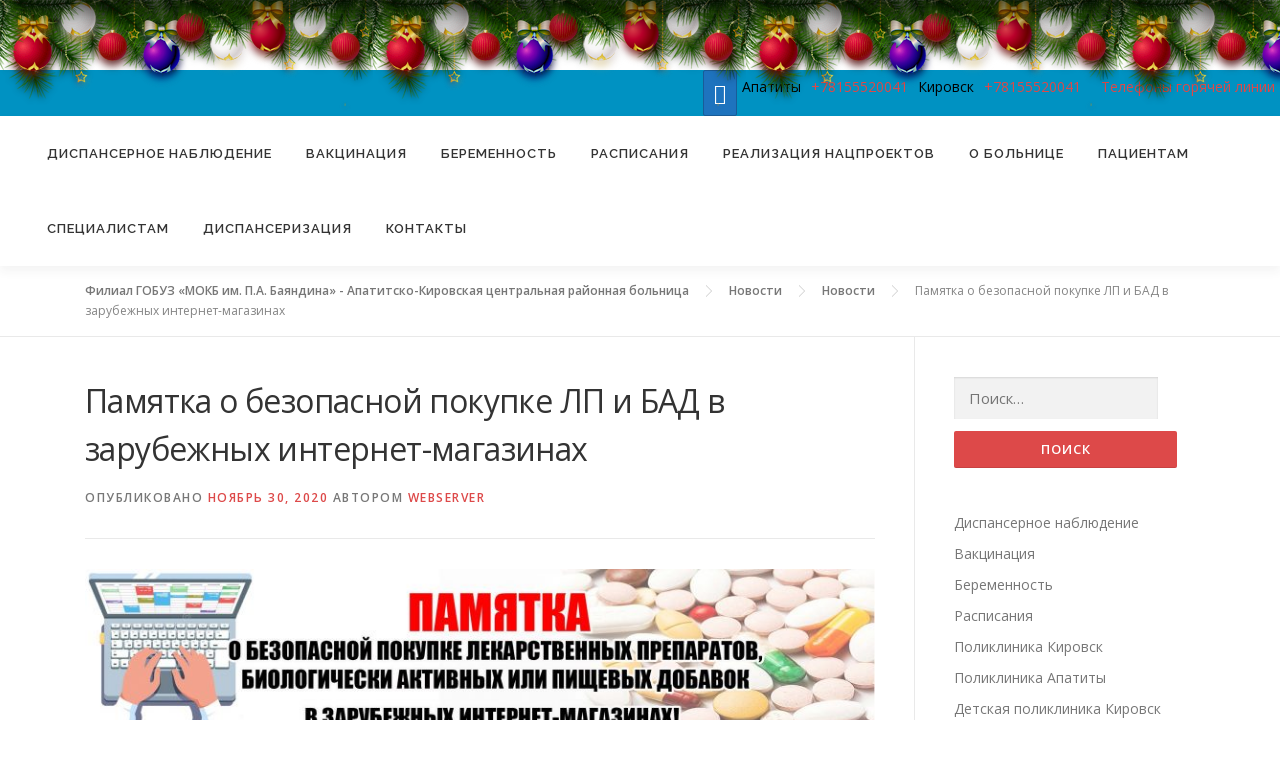

--- FILE ---
content_type: text/html; charset=UTF-8
request_url: http://hibmed.ru/%D0%9F%D0%B0%D0%BC%D1%8F%D1%82%D0%BA%D0%B0-%D0%BE-%D0%B1%D0%B5%D0%B7%D0%BE%D0%BF%D0%B0%D1%81%D0%BD%D0%BE%D0%B9-%D0%BF%D0%BE%D0%BA%D1%83%D0%BF%D0%BA%D0%B5-%D0%9B%D0%9F-%D0%B8-%D0%91%D0%90%D0%94-%D0%B2/
body_size: 11470
content:
<!DOCTYPE html>
<html lang="ru-RU">
<head>
<link rel="stylesheet" href="/newyear/css/nystyle.css" type="text/css">
<meta charset="UTF-8">
<meta name="viewport" content="width=device-width, initial-scale=1">
<link rel="profile" href="http://gmpg.org/xfn/11">
<link rel="pingback" href="http://akcgb51.ru/xmlrpc.php">
<title>Памятка о безопасной покупке ЛП и БАД в зарубежных интернет-магазинах &#8211; Филиал ГОБУЗ «МОКБ им. П.А. Баяндина» &#8211; Апатитско-Кировская центральная районная больница</title>
<link rel='dns-prefetch' href='//akcgb51.ru' />
<link rel='dns-prefetch' href='//fonts.googleapis.com' />
<link rel='dns-prefetch' href='//s.w.org' />
<link rel="alternate" type="application/rss+xml" title="Филиал ГОБУЗ «МОКБ им. П.А. Баяндина» - Апатитско-Кировская центральная районная больница &raquo; Лента" href="http://akcgb51.ru/feed/" />
<link rel="alternate" type="application/rss+xml" title="Филиал ГОБУЗ «МОКБ им. П.А. Баяндина» - Апатитско-Кировская центральная районная больница &raquo; Лента комментариев" href="http://akcgb51.ru/comments/feed/" />
<link rel="alternate" type="application/rss+xml" title="Филиал ГОБУЗ «МОКБ им. П.А. Баяндина» - Апатитско-Кировская центральная районная больница &raquo; Лента комментариев к &laquo;Памятка о безопасной покупке ЛП и БАД в зарубежных интернет-магазинах&raquo;" href="http://akcgb51.ru/%d0%9f%d0%b0%d0%bc%d1%8f%d1%82%d0%ba%d0%b0-%d0%be-%d0%b1%d0%b5%d0%b7%d0%be%d0%bf%d0%b0%d1%81%d0%bd%d0%be%d0%b9-%d0%bf%d0%be%d0%ba%d1%83%d0%bf%d0%ba%d0%b5-%d0%9b%d0%9f-%d0%b8-%d0%91%d0%90%d0%94-%d0%b2/feed/" />
		<script type="text/javascript">
			window._wpemojiSettings = {"baseUrl":"https:\/\/s.w.org\/images\/core\/emoji\/11\/72x72\/","ext":".png","svgUrl":"https:\/\/s.w.org\/images\/core\/emoji\/11\/svg\/","svgExt":".svg","source":{"concatemoji":"http:\/\/akcgb51.ru\/wp-includes\/js\/wp-emoji-release.min.js?ver=4.9.28"}};
			!function(e,a,t){var n,r,o,i=a.createElement("canvas"),p=i.getContext&&i.getContext("2d");function s(e,t){var a=String.fromCharCode;p.clearRect(0,0,i.width,i.height),p.fillText(a.apply(this,e),0,0);e=i.toDataURL();return p.clearRect(0,0,i.width,i.height),p.fillText(a.apply(this,t),0,0),e===i.toDataURL()}function c(e){var t=a.createElement("script");t.src=e,t.defer=t.type="text/javascript",a.getElementsByTagName("head")[0].appendChild(t)}for(o=Array("flag","emoji"),t.supports={everything:!0,everythingExceptFlag:!0},r=0;r<o.length;r++)t.supports[o[r]]=function(e){if(!p||!p.fillText)return!1;switch(p.textBaseline="top",p.font="600 32px Arial",e){case"flag":return s([55356,56826,55356,56819],[55356,56826,8203,55356,56819])?!1:!s([55356,57332,56128,56423,56128,56418,56128,56421,56128,56430,56128,56423,56128,56447],[55356,57332,8203,56128,56423,8203,56128,56418,8203,56128,56421,8203,56128,56430,8203,56128,56423,8203,56128,56447]);case"emoji":return!s([55358,56760,9792,65039],[55358,56760,8203,9792,65039])}return!1}(o[r]),t.supports.everything=t.supports.everything&&t.supports[o[r]],"flag"!==o[r]&&(t.supports.everythingExceptFlag=t.supports.everythingExceptFlag&&t.supports[o[r]]);t.supports.everythingExceptFlag=t.supports.everythingExceptFlag&&!t.supports.flag,t.DOMReady=!1,t.readyCallback=function(){t.DOMReady=!0},t.supports.everything||(n=function(){t.readyCallback()},a.addEventListener?(a.addEventListener("DOMContentLoaded",n,!1),e.addEventListener("load",n,!1)):(e.attachEvent("onload",n),a.attachEvent("onreadystatechange",function(){"complete"===a.readyState&&t.readyCallback()})),(n=t.source||{}).concatemoji?c(n.concatemoji):n.wpemoji&&n.twemoji&&(c(n.twemoji),c(n.wpemoji)))}(window,document,window._wpemojiSettings);
		</script>
		<style type="text/css">
img.wp-smiley,
img.emoji {
	display: inline !important;
	border: none !important;
	box-shadow: none !important;
	height: 1em !important;
	width: 1em !important;
	margin: 0 .07em !important;
	vertical-align: -0.1em !important;
	background: none !important;
	padding: 0 !important;
}
</style>
<link rel='stylesheet' id='bxslider-css-css'  href='http://akcgb51.ru/wp-content/plugins/kiwi-logo-carousel/third-party/jquery.bxslider/jquery.bxslider.css?ver=4.9.28' type='text/css' media='' />
<link rel='stylesheet' id='kiwi-logo-carousel-styles-css'  href='http://akcgb51.ru/wp-content/plugins/kiwi-logo-carousel/custom-styles.css?ver=4.9.28' type='text/css' media='' />
<link rel='stylesheet' id='h5ab-print-font-awesome-css'  href='http://akcgb51.ru/wp-content/plugins/print-post-and-page/css/font-awesome.min.css?ver=4.9.28' type='text/css' media='all' />
<link rel='stylesheet' id='h5ab-print-css-css'  href='http://akcgb51.ru/wp-content/plugins/print-post-and-page/css/h5ab-print.min.css?ver=4.9.28' type='text/css' media='all' />
<link rel='stylesheet' id='jquery-ui-css'  href='http://akcgb51.ru/wp-content/plugins/accordions/assets/frontend/css/jquery-ui.min.css?ver=4.9.28' type='text/css' media='all' />
<link rel='stylesheet' id='accordions_style-css'  href='http://akcgb51.ru/wp-content/plugins/accordions/assets/frontend/css/style.css?ver=4.9.28' type='text/css' media='all' />
<link rel='stylesheet' id='accordions_themes.style-css'  href='http://akcgb51.ru/wp-content/plugins/accordions/assets/global/css/themes.style.css?ver=4.9.28' type='text/css' media='all' />
<link rel='stylesheet' id='accordions_themes.Tabs.style-css'  href='http://akcgb51.ru/wp-content/plugins/accordions/assets/global/css/themesTabs.style.css?ver=4.9.28' type='text/css' media='all' />
<link rel='stylesheet' id='font-awesome-css'  href='http://akcgb51.ru/wp-content/plugins/elementor/assets/lib/font-awesome/css/font-awesome.min.css?ver=4.7.0' type='text/css' media='all' />
<link rel='stylesheet' id='bbspoiler-css'  href='http://akcgb51.ru/wp-content/plugins/bbspoiler/inc/bbspoiler.css?ver=4.9.28' type='text/css' media='all' />
<link rel='stylesheet' id='bvi-default-css'  href='http://akcgb51.ru/wp-content/plugins/button-visually-impaired/assets/css/bvi.min.css?ver=1.0.6' type='text/css' media='all' />
<style id='bvi-default-inline-css' type='text/css'>

        .bvi-button .bvi-panel-open {
            color: #ffffff !important;
        }
		.bvi-button a {
			background-color: #1e73be;
			color: #ffffff;
			border: 1px solid #185c98;
			border-radius: 2px;
			padding: 5px 10px;
			display: inline-block;
			font-size: 14px;
			text-decoration: none;
			font-weight: 500;
			vertical-align: middle;
		}
		.bvi-button a:link {
		    color: #ffffff;
		    text-decoration: none;
		}
		.bvi-button a:visited {
		    color: #ffffff;
		    text-decoration: none;
		}
		.bvi-button a:hover {
			color: #ffffff;
		    text-decoration: none;
		}
		.bvi-button a:active {
			color: #ffffff;
		    text-decoration: none;
		}
		.bvi-glyphicon-eye {
		    font-size: 20px;
		}
		
</style>
<link rel='stylesheet' id='contact-form-7-css'  href='http://akcgb51.ru/wp-content/plugins/contact-form-7/includes/css/styles.css?ver=5.1.6' type='text/css' media='all' />
<link rel='stylesheet' id='bwg_sumoselect-css'  href='http://akcgb51.ru/wp-content/plugins/photo-gallery/css/sumoselect.min.css?ver=3.0.3' type='text/css' media='all' />
<link rel='stylesheet' id='bwg_font-awesome-css'  href='http://akcgb51.ru/wp-content/plugins/photo-gallery/css/font-awesome/font-awesome.min.css?ver=4.6.3' type='text/css' media='all' />
<link rel='stylesheet' id='bwg_mCustomScrollbar-css'  href='http://akcgb51.ru/wp-content/plugins/photo-gallery/css/jquery.mCustomScrollbar.min.css?ver=1.5.6' type='text/css' media='all' />
<link rel='stylesheet' id='bwg_googlefonts-css'  href='https://fonts.googleapis.com/css?family=Ubuntu&#038;subset=greek,latin,greek-ext,vietnamese,cyrillic-ext,latin-ext,cyrillic' type='text/css' media='all' />
<link rel='stylesheet' id='bwg_frontend-css'  href='http://akcgb51.ru/wp-content/plugins/photo-gallery/css/bwg_frontend.css?ver=1.5.6' type='text/css' media='all' />
<link rel='stylesheet' id='onepress-fonts-css'  href='https://fonts.googleapis.com/css?family=Raleway%3A400%2C500%2C600%2C700%2C300%2C100%2C800%2C900%7COpen+Sans%3A400%2C300%2C300italic%2C400italic%2C600%2C600italic%2C700%2C700italic&#038;subset=latin%2Clatin-ext&#038;ver=2.0.9' type='text/css' media='all' />
<link rel='stylesheet' id='onepress-animate-css'  href='http://akcgb51.ru/wp-content/themes/onepress/assets/css/animate.min.css?ver=2.0.9' type='text/css' media='all' />
<link rel='stylesheet' id='onepress-fa-css'  href='http://akcgb51.ru/wp-content/themes/onepress/assets/css/font-awesome.min.css?ver=4.7.0' type='text/css' media='all' />
<link rel='stylesheet' id='onepress-bootstrap-css'  href='http://akcgb51.ru/wp-content/themes/onepress/assets/css/bootstrap.min.css?ver=2.0.9' type='text/css' media='all' />
<link rel='stylesheet' id='onepress-style-css'  href='http://akcgb51.ru/wp-content/themes/onepress/style.css?ver=4.9.28' type='text/css' media='all' />
<style id='onepress-style-inline-css' type='text/css'>
#main .video-section section.hero-slideshow-wrapper{background:transparent}.hero-slideshow-wrapper:after{position:absolute;top:0px;left:0px;width:100%;height:100%;background-color:rgba(0,0,0,0.3);display:block;content:""}.body-desktop .parallax-hero .hero-slideshow-wrapper:after{display:none!important}#parallax-hero>.parallax-bg::before{background-color:rgba(0,0,0,0.3);opacity:1}.body-desktop .parallax-hero .hero-slideshow-wrapper:after{display:none!important}a,.screen-reader-text:hover,.screen-reader-text:active,.screen-reader-text:focus,.header-social a,.onepress-menu a:hover,.onepress-menu ul li a:hover,.onepress-menu li.onepress-current-item>a,.onepress-menu ul li.current-menu-item>a,.onepress-menu>li a.menu-actived,.onepress-menu.onepress-menu-mobile li.onepress-current-item>a,.site-footer a,.site-footer .footer-social a:hover,.site-footer .btt a:hover,.highlight,#comments .comment .comment-wrapper .comment-meta .comment-time:hover,#comments .comment .comment-wrapper .comment-meta .comment-reply-link:hover,#comments .comment .comment-wrapper .comment-meta .comment-edit-link:hover,.btn-theme-primary-outline,.sidebar .widget a:hover,.section-services .service-item .service-image i,.counter_item .counter__number,.team-member .member-thumb .member-profile a:hover,.icon-background-default{color:#dd4949}input[type="reset"],input[type="submit"],input[type="submit"],input[type="reset"]:hover,input[type="submit"]:hover,input[type="submit"]:hover .nav-links a:hover,.btn-theme-primary,.btn-theme-primary-outline:hover,.section-testimonials .card-theme-primary,.woocommerce #respond input#submit,.woocommerce a.button,.woocommerce button.button,.woocommerce input.button,.woocommerce button.button.alt,.pirate-forms-submit-button,.pirate-forms-submit-button:hover{background:#dd4949}.btn-theme-primary-outline,.btn-theme-primary-outline:hover,.pricing__item:hover,.section-testimonials .card-theme-primary,.entry-content blockquote{border-color:#dd4949}#footer-widgets{}.gallery-carousel .g-item{padding:0px 1px}.gallery-carousel{margin-left:-1px;margin-right:-1px}.gallery-grid .g-item,.gallery-masonry .g-item .inner{padding:1px}.gallery-grid,.gallery-masonry{margin:-1px}
</style>
<link rel='stylesheet' id='onepress-gallery-lightgallery-css'  href='http://akcgb51.ru/wp-content/themes/onepress/assets/css/lightgallery.css?ver=4.9.28' type='text/css' media='all' />
<link rel='stylesheet' id='tablepress-default-css'  href='http://akcgb51.ru/wp-content/plugins/tablepress/css/default.min.css?ver=1.9.1' type='text/css' media='all' />
<script type='text/javascript'>
/* <![CDATA[ */
var onepress_js_settings = {"onepress_disable_animation":"","onepress_disable_sticky_header":"","onepress_vertical_align_menu":"0","hero_animation":"flipInX","hero_speed":"5000","hero_fade":"750","hero_duration":"5000","hero_disable_preload":"","is_home":"","gallery_enable":"1","is_rtl":""};
/* ]]> */
</script>
<script type='text/javascript' src='http://akcgb51.ru/wp-includes/js/jquery/jquery.js?ver=1.12.4'></script>
<script type='text/javascript' src='http://akcgb51.ru/wp-includes/js/jquery/jquery-migrate.min.js?ver=1.4.1'></script>
<script type='text/javascript' src='http://akcgb51.ru/wp-content/plugins/akcgb51-plugin/js_code.js?ver=4.9.28'></script>
<script type='text/javascript'>
/* <![CDATA[ */
var title = {"unfolded":"\u0420\u0430\u0437\u0432\u0435\u0440\u043d\u0443\u0442\u044c","folded":"\u0421\u0432\u0435\u0440\u043d\u0443\u0442\u044c"};
/* ]]> */
</script>
<script type='text/javascript' src='http://akcgb51.ru/wp-content/plugins/bbspoiler/inc/bbspoiler.js?ver=4.9.28'></script>
<script type='text/javascript' src='http://akcgb51.ru/wp-content/plugins/button-visually-impaired/assets/js/responsivevoice.min.js?ver=1.5.3'></script>
<script type='text/javascript'>
/* <![CDATA[ */
var bvi = {"bvi_setting":{"BviPanel":"1","BviPanelBg":"white","BviPanelFontSize":"12","BviPanelLetterSpacing":"normal","BviPanelLineHeight":"normal","BviPanelImg":"0","BviPanelImgXY":"1","BviPanelReload":"0","BviPanelText":"","BviPanelCloseText":"\u041e\u0431\u044b\u0447\u043d\u0430\u044f \u0432\u0435\u0440\u0441\u0438\u044f \u0441\u0430\u0439\u0442\u0430","BviCloseClassAndId":".hide-screen-fixe","BviFixPanel":"0","BviPlay":"0","BviPanelActive":"0"},"bvi_language":[{"get_locale":"ru_RU","language_text":"1"}]};
/* ]]> */
</script>
<script type='text/javascript' src='http://akcgb51.ru/wp-content/plugins/button-visually-impaired/assets/js/bvi-init-panel.min.js?ver=0.1'></script>
<script type='text/javascript' src='http://akcgb51.ru/wp-content/plugins/button-visually-impaired/assets/js/bvi.min.js?ver=1.0.6'></script>
<script type='text/javascript' src='http://akcgb51.ru/wp-content/plugins/button-visually-impaired/assets/js/js.cookie.min.js?ver=2.1.3'></script>
<link rel='https://api.w.org/' href='http://akcgb51.ru/wp-json/' />
<link rel="EditURI" type="application/rsd+xml" title="RSD" href="http://akcgb51.ru/xmlrpc.php?rsd" />
<link rel="wlwmanifest" type="application/wlwmanifest+xml" href="http://akcgb51.ru/wp-includes/wlwmanifest.xml" /> 
<link rel='prev' title='Поздравляем нашу коллегу Горчакову Анастасию с победой в конкурсе' href='http://akcgb51.ru/%d0%9f%d0%be%d0%b7%d0%b4%d1%80%d0%b0%d0%b2%d0%bb%d1%8f%d0%b5%d0%bc-%d0%bd%d0%b0%d1%88%d1%83-%d0%ba%d0%be%d0%bb%d0%bb%d0%b5%d0%b3%d1%83-%d0%93%d0%be%d1%80%d1%87%d0%b0%d0%ba%d0%be%d0%b2%d1%83-%d0%90/' />
<link rel='next' title='Информационное сообщение о продаже недвижимого имущества' href='http://akcgb51.ru/%d0%98%d0%bd%d1%84%d0%be%d1%80%d0%bc%d0%b0%d1%86%d0%b8%d0%be%d0%bd%d0%bd%d0%be%d0%b5-%d1%81%d0%be%d0%be%d0%b1%d1%89%d0%b5%d0%bd%d0%b8%d0%b5-%d0%be-%d0%bf%d1%80%d0%be%d0%b4%d0%b0%d0%b6%d0%b5-%d0%bd/' />
<meta name="generator" content="WordPress 4.9.28" />
<link rel="canonical" href="http://akcgb51.ru/%d0%9f%d0%b0%d0%bc%d1%8f%d1%82%d0%ba%d0%b0-%d0%be-%d0%b1%d0%b5%d0%b7%d0%be%d0%bf%d0%b0%d1%81%d0%bd%d0%be%d0%b9-%d0%bf%d0%be%d0%ba%d1%83%d0%bf%d0%ba%d0%b5-%d0%9b%d0%9f-%d0%b8-%d0%91%d0%90%d0%94-%d0%b2/" />
<link rel='shortlink' href='http://akcgb51.ru/?p=3797' />
<link rel="alternate" type="application/json+oembed" href="http://akcgb51.ru/wp-json/oembed/1.0/embed?url=http%3A%2F%2Fakcgb51.ru%2F%25d0%259f%25d0%25b0%25d0%25bc%25d1%258f%25d1%2582%25d0%25ba%25d0%25b0-%25d0%25be-%25d0%25b1%25d0%25b5%25d0%25b7%25d0%25be%25d0%25bf%25d0%25b0%25d1%2581%25d0%25bd%25d0%25be%25d0%25b9-%25d0%25bf%25d0%25be%25d0%25ba%25d1%2583%25d0%25bf%25d0%25ba%25d0%25b5-%25d0%259b%25d0%259f-%25d0%25b8-%25d0%2591%25d0%2590%25d0%2594-%25d0%25b2%2F" />
<link rel="alternate" type="text/xml+oembed" href="http://akcgb51.ru/wp-json/oembed/1.0/embed?url=http%3A%2F%2Fakcgb51.ru%2F%25d0%259f%25d0%25b0%25d0%25bc%25d1%258f%25d1%2582%25d0%25ba%25d0%25b0-%25d0%25be-%25d0%25b1%25d0%25b5%25d0%25b7%25d0%25be%25d0%25bf%25d0%25b0%25d1%2581%25d0%25bd%25d0%25be%25d0%25b9-%25d0%25bf%25d0%25be%25d0%25ba%25d1%2583%25d0%25bf%25d0%25ba%25d0%25b5-%25d0%259b%25d0%259f-%25d0%25b8-%25d0%2591%25d0%2590%25d0%2594-%25d0%25b2%2F&#038;format=xml" />

<!-- This site is using AdRotate v4.15.1 to display their advertisements - https://ajdg.solutions/products/adrotate-for-wordpress/ -->
<!-- AdRotate CSS -->
<style type="text/css" media="screen">
	.g { margin:0px; padding:0px; overflow:hidden; line-height:1; zoom:1; }
	.g img { height:auto; }
	.g-col { position:relative; float:left; }
	.g-col:first-child { margin-left: 0; }
	.g-col:last-child { margin-right: 0; }
	.g-1 { min-width:0px; max-width:2400px; margin: 0 auto; }
	.b-1 { margin:0px; }
	@media only screen and (max-width: 480px) {
		.g-col, .g-dyn, .g-single { width:100%; margin-left:0; margin-right:0; }
	}
</style>
<!-- /AdRotate CSS -->

</head>

<script type="text/javascript" src=/newyear/js/newyear2022a.js" charset="windows-1251"></script>
<div id="page" class="hfeed site">
	<a class="skip-link screen-reader-text" href="#content">Перейти к содержимому</a>
	<div class="header_elements">
		<div class="bvi-button" style="text-align: center;"><a href="#" class="bvi-panel-open" style="width: 100%"><span class="bvi-glyphicon bvi-glyphicon-eye"></span></a></div>
		
		<div class="contacts-title">Апатиты</div>
                        <div class="contacts-tel"><a href="tel:+78155520041">+78155520041</a></div><br>
		<div class="contacts-title">Кировск</div>
                        <div class="contacts-tel"><a href="tel:+78155520041">+78155520041</a></div>
		<div class="contacts-title"></div>
                        <div class="contacts-tel"><a href="/contacts/hotline/">Телефоны горячей линии</a></div><br>
	</div>	
	
	
    <div id="header-section" class="h-on-top no-transparent">        <header id="masthead" class="site-header header-full-width is-sticky no-scroll no-t h-on-top" role="banner">
            <div class="container">
                <div class="site-branding">
                <div class="site-brand-inner no-logo-img no-desc"></div>                </div>
                <div class="header-right-wrapper">
                    <a href="#0" id="nav-toggle">Меню<span></span></a>
                    <nav id="site-navigation" class="main-navigation" role="navigation">
                        <ul class="onepress-menu">
                            <li id="menu-item-5257" class="menu-item menu-item-type-post_type menu-item-object-page menu-item-5257"><a href="http://akcgb51.ru/patients/%d0%94%d0%b8%d1%81%d0%bf%d0%b0%d0%bd%d1%81%d0%b5%d1%80%d0%bd%d0%be%d0%b5-%d0%bd%d0%b0%d0%b1%d0%bb%d1%8e%d0%b4%d0%b5%d0%bd%d0%b8%d0%b5/">Диспансерное наблюдение</a></li>
<li id="menu-item-5099" class="menu-item menu-item-type-post_type menu-item-object-page menu-item-5099"><a href="http://akcgb51.ru/home/%d0%92%d0%b0%d0%ba%d1%86%d0%b8%d0%bd%d0%b0%d1%86%d0%b8%d1%8f/">Вакцинация</a></li>
<li id="menu-item-5061" class="menu-item menu-item-type-post_type menu-item-object-page menu-item-5061"><a href="http://akcgb51.ru/home/%d0%91%d0%b5%d1%80%d0%b5%d0%bc%d0%b5%d0%bd%d0%bd%d0%be%d1%81%d1%82%d1%8c/">Беременность</a></li>
<li id="menu-item-3265" class="menu-item menu-item-type-post_type menu-item-object-page menu-item-has-children menu-item-3265"><a href="http://akcgb51.ru/shedule/">Расписания</a>
<ul class="sub-menu">
	<li id="menu-item-3266" class="menu-item menu-item-type-custom menu-item-object-custom menu-item-3266"><a href="http://akcgb51.ru/shedule/?lpuGroup=kirovsk">Поликлиника Кировск</a></li>
	<li id="menu-item-3267" class="menu-item menu-item-type-custom menu-item-object-custom menu-item-3267"><a href="http://akcgb51.ru/shedule/?lpuGroup=apatity">Поликлиника Апатиты</a></li>
	<li id="menu-item-3268" class="menu-item menu-item-type-custom menu-item-object-custom menu-item-3268"><a href="http://akcgb51.ru/shedule/?lpuGroup=det_kirovsk">Детская поликлиника Кировск</a></li>
	<li id="menu-item-3269" class="menu-item menu-item-type-custom menu-item-object-custom menu-item-3269"><a href="http://akcgb51.ru/shedule/?lpuGroup=det_apatity">Детская поликлиника Апатиты</a></li>
	<li id="menu-item-3271" class="menu-item menu-item-type-custom menu-item-object-custom menu-item-3271"><a href="http://akcgb51.ru/shedule/?lpuGroup=women_apatity">Женская консультация Апатиты</a></li>
	<li id="menu-item-3270" class="menu-item menu-item-type-custom menu-item-object-custom menu-item-3270"><a href="http://akcgb51.ru/shedule/?lpuGroup=women_kirovsk">Женская консультация Кировск</a></li>
</ul>
</li>
<li id="menu-item-3638" class="menu-item menu-item-type-post_type menu-item-object-page menu-item-3638"><a href="http://akcgb51.ru/about/%d0%a0%d0%b5%d0%b0%d0%bb%d0%b8%d0%b7%d0%b0%d1%86%d0%b8%d1%8f-%d0%bd%d0%b0%d1%86%d0%b8%d0%be%d0%bd%d0%b0%d0%bb%d1%8c%d0%bd%d1%8b%d1%85-%d0%bf%d1%80%d0%be%d0%b5%d0%ba%d1%82%d0%be%d0%b2/">Реализация нацпроектов</a></li>
<li id="menu-item-1364" class="menu-item menu-item-type-post_type menu-item-object-page menu-item-has-children menu-item-1364"><a href="http://akcgb51.ru/about/">О больнице</a>
<ul class="sub-menu">
	<li id="menu-item-1656" class="menu-item menu-item-type-custom menu-item-object-custom menu-item-1656"><a href="/#news">Новости</a></li>
	<li id="menu-item-1636" class="menu-item menu-item-type-post_type menu-item-object-page menu-item-1636"><a href="http://akcgb51.ru/about/vacancies/">Вакансии</a></li>
	<li id="menu-item-1970" class="menu-item menu-item-type-post_type menu-item-object-page menu-item-has-children menu-item-1970"><a href="http://akcgb51.ru/about/history/">История больницы</a>
	<ul class="sub-menu">
		<li id="menu-item-2223" class="menu-item menu-item-type-post_type menu-item-object-page menu-item-2223"><a href="http://akcgb51.ru/about/history/history_obstetric_department/">История акушерского отделения</a></li>
		<li id="menu-item-2386" class="menu-item menu-item-type-post_type menu-item-object-page menu-item-2386"><a href="http://akcgb51.ru/about/history/%d0%9e%d0%a1%d0%9c%d0%9f-%d0%b8%d1%81%d1%82%d0%be%d1%80%d0%b8%d1%8f/">ОСМП история</a></li>
	</ul>
</li>
	<li id="menu-item-1974" class="menu-item menu-item-type-post_type menu-item-object-page menu-item-1974"><a href="http://akcgb51.ru/about/directors/">Руководство</a></li>
	<li id="menu-item-1534" class="menu-item menu-item-type-custom menu-item-object-custom menu-item-1534"><a href="/about/podrazdeleniya/">Структура</a></li>
	<li id="menu-item-1640" class="menu-item menu-item-type-post_type menu-item-object-page menu-item-1640"><a href="http://akcgb51.ru/about/documents/">Официальные документы</a></li>
	<li id="menu-item-3957" class="menu-item menu-item-type-post_type menu-item-object-page menu-item-3957"><a href="http://akcgb51.ru/contacts/scheme/">Схема проезда</a></li>
</ul>
</li>
<li id="menu-item-1361" class="menu-item menu-item-type-post_type menu-item-object-page menu-item-has-children menu-item-1361"><a href="http://akcgb51.ru/patients/">Пациентам</a>
<ul class="sub-menu">
	<li id="menu-item-3264" class="menu-item menu-item-type-post_type menu-item-object-page menu-item-3264"><a href="http://akcgb51.ru/shedule/">Расписания приемов</a></li>
	<li id="menu-item-1639" class="menu-item menu-item-type-post_type menu-item-object-page menu-item-1639"><a href="http://akcgb51.ru/patients/control/">Контролирующие организации</a></li>
	<li id="menu-item-2047" class="menu-item menu-item-type-post_type menu-item-object-page menu-item-2047"><a href="http://akcgb51.ru/patients/helpful_information/">Полезная информация</a></li>
	<li id="menu-item-1613" class="menu-item menu-item-type-post_type menu-item-object-page menu-item-1613"><a href="http://akcgb51.ru/patients/paid_services/">Платные услуги</a></li>
	<li id="menu-item-1723" class="menu-item menu-item-type-post_type menu-item-object-page menu-item-1723"><a href="http://akcgb51.ru/patients/free_medcine/">Льготное лекарственное обеспечение</a></li>
	<li id="menu-item-3352" class="menu-item menu-item-type-post_type menu-item-object-page menu-item-3352"><a href="http://akcgb51.ru/patients/new_polyclinic/">Новая поликлиника</a></li>
	<li id="menu-item-3710" class="menu-item menu-item-type-post_type menu-item-object-page menu-item-3710"><a href="http://akcgb51.ru/patients/%d0%9a%d0%be%d1%80%d0%be%d0%bd%d0%b0%d0%b2%d0%b8%d1%80%d1%83%d1%81/">Коронавирус</a></li>
	<li id="menu-item-1654" class="menu-item menu-item-type-custom menu-item-object-custom menu-item-1654"><a href="/#contacts">Задать вопрос</a></li>
	<li id="menu-item-3961" class="menu-item menu-item-type-post_type menu-item-object-page menu-item-3961"><a href="http://akcgb51.ru/%d0%ad%d0%bb%d0%b5%d0%ba%d1%82%d1%80%d0%be%d0%bd%d0%bd%d1%8b%d0%b9-%d0%bb%d0%b8%d1%81%d1%82-%d0%bf%d1%80%d0%be%d0%b1%d0%bb%d0%b5%d0%bc-%d0%b8-%d0%bf%d1%80%d0%b5%d0%b4%d0%bb%d0%be%d0%b6%d0%b5%d0%bd/">Электронный лист проблем и предложений</a></li>
	<li id="menu-item-4158" class="menu-item menu-item-type-post_type menu-item-object-page menu-item-4158"><a href="http://akcgb51.ru/patients/%d0%92%d1%8b%d0%b5%d0%b7%d0%b4%d0%bd%d0%b0%d1%8f-%d1%80%d0%b0%d0%b1%d0%be%d1%82%d0%b0-%d0%a3%d1%87%d1%80%d0%b5%d0%b6%d0%b4%d0%b5%d0%bd%d0%b8%d1%8f/">Выездная работа Учреждения</a></li>
	<li id="menu-item-4171" class="menu-item menu-item-type-post_type menu-item-object-page menu-item-4171"><a href="http://akcgb51.ru/patients/%d0%9f%d1%80%d0%b0%d0%b2%d0%be-%d0%bd%d0%b0-%d0%b2%d0%bd%d0%b5%d0%be%d1%87%d0%b5%d1%80%d0%b5%d0%b4%d0%bd%d0%be%d0%b5-%d0%be%d0%ba%d0%b0%d0%b7%d0%b0%d0%bd%d0%b8%d0%b5-%d0%bc%d0%b5%d0%b4%d0%b8%d1%86/">Право на внеочередное оказание медицинской помощи</a></li>
</ul>
</li>
<li id="menu-item-1362" class="menu-item menu-item-type-post_type menu-item-object-page menu-item-has-children menu-item-1362"><a href="http://akcgb51.ru/specialists/">Специалистам</a>
<ul class="sub-menu">
	<li id="menu-item-2003" class="menu-item menu-item-type-post_type menu-item-object-page menu-item-2003"><a href="http://akcgb51.ru/specialists/orders/">Порядки</a></li>
	<li id="menu-item-2002" class="menu-item menu-item-type-post_type menu-item-object-page menu-item-2002"><a href="http://akcgb51.ru/specialists/standarts/">Cтандарты</a></li>
	<li id="menu-item-2009" class="menu-item menu-item-type-post_type menu-item-object-page menu-item-2009"><a href="http://akcgb51.ru/specialists/clinical_guidelines/">Клинические рекомендации</a></li>
	<li id="menu-item-3977" class="menu-item menu-item-type-post_type menu-item-object-page menu-item-3977"><a href="http://akcgb51.ru/specialists/%d0%90%d0%ba%d0%ba%d1%80%d0%b5%d0%b4%d0%b8%d1%82%d0%b0%d1%86%d0%b8%d1%8f/">Аккредитация</a></li>
	<li id="menu-item-2008" class="menu-item menu-item-type-post_type menu-item-object-page menu-item-2008"><a href="http://akcgb51.ru/specialists/%d1%81ertification/">Аттестация</a></li>
	<li id="menu-item-1693" class="menu-item menu-item-type-post_type menu-item-object-page menu-item-1693"><a href="http://akcgb51.ru/nmo/">НМО</a></li>
	<li id="menu-item-3236" class="menu-item menu-item-type-post_type menu-item-object-page menu-item-3236"><a href="http://akcgb51.ru/specialists/occupational_safety_and_health/">Охрана труда</a></li>
</ul>
</li>
<li id="menu-item-1913" class="menu-item menu-item-type-post_type menu-item-object-page menu-item-has-children menu-item-1913"><a href="http://akcgb51.ru/patients/dvn/">Диспансеризация</a>
<ul class="sub-menu">
	<li id="menu-item-3949" class="menu-item menu-item-type-post_type menu-item-object-page menu-item-3949"><a href="http://akcgb51.ru/patients/dvn/depth_medical_examination/">Углубленная диспансеризация</a></li>
</ul>
</li>
<li id="menu-item-1650" class="menu-item menu-item-type-custom menu-item-object-custom menu-item-has-children menu-item-1650"><a href="/#contacts">Контакты</a>
<ul class="sub-menu">
	<li id="menu-item-1898" class="menu-item menu-item-type-post_type menu-item-object-page menu-item-1898"><a href="http://akcgb51.ru/contacts/scheme/">Схема проезда</a></li>
	<li id="menu-item-1725" class="menu-item menu-item-type-post_type menu-item-object-page menu-item-1725"><a href="http://akcgb51.ru/contacts/contacts-requisites/">Реквизиты организации</a></li>
	<li id="menu-item-5380" class="menu-item menu-item-type-custom menu-item-object-custom menu-item-5380"><a href="http://akcgb51.ru/wp-content/uploads/2025/09/Телефонный-справочник-АКЦРБ.pdf">Телефонный справочник</a></li>
	<li id="menu-item-3393" class="menu-item menu-item-type-post_type menu-item-object-page menu-item-3393"><a href="http://akcgb51.ru/contacts/hotline/">Горячая линия</a></li>
</ul>
</li>
                        </ul>
                    </nav>
                    <!-- #site-navigation -->
                </div>
            </div>
        </header><!-- #masthead -->
        </div>
	
	

	<div id="content" class="site-content">

		        <div class="breadcrumbs" typeof="BreadcrumbList" vocab="http://schema.org/">
            <div class="container">
                <!-- Breadcrumb NavXT 6.1.0 -->
<span property="itemListElement" typeof="ListItem"><a property="item" typeof="WebPage" title="Go to Филиал ГОБУЗ «МОКБ им. П.А. Баяндина» - Апатитско-Кировская центральная районная больница." href="http://akcgb51.ru" class="home"><span property="name">Филиал ГОБУЗ «МОКБ им. П.А. Баяндина» - Апатитско-Кировская центральная районная больница</span></a><meta property="position" content="1"></span><span property="itemListElement" typeof="ListItem"><a property="item" typeof="WebPage" title="Go to Новости." href="http://akcgb51.ru/news/" class="post-root post post-post"><span property="name">Новости</span></a><meta property="position" content="2"></span><span property="itemListElement" typeof="ListItem"><a property="item" typeof="WebPage" title="Go to the Новости category archives." href="http://akcgb51.ru/category/news/" class="taxonomy category"><span property="name">Новости</span></a><meta property="position" content="3"></span><span property="itemListElement" typeof="ListItem"><span property="name">Памятка о безопасной покупке ЛП и БАД в зарубежных интернет-магазинах</span><meta property="position" content="4"></span>            </div>
        </div>
        
		<div id="content-inside" class="container right-sidebar">
			<div id="primary" class="content-area">
				<main id="main" class="site-main" role="main">

				
					<article id="post-3797" class="post-3797 post type-post status-publish format-standard has-post-thumbnail hentry category-news">
	<header class="entry-header">
		<h1 class="entry-title">Памятка о безопасной покупке ЛП и БАД в зарубежных интернет-магазинах</h1>        		<div class="entry-meta">
			<span class="posted-on">Опубликовано <a href="http://akcgb51.ru/%d0%9f%d0%b0%d0%bc%d1%8f%d1%82%d0%ba%d0%b0-%d0%be-%d0%b1%d0%b5%d0%b7%d0%be%d0%bf%d0%b0%d1%81%d0%bd%d0%be%d0%b9-%d0%bf%d0%be%d0%ba%d1%83%d0%bf%d0%ba%d0%b5-%d0%9b%d0%9f-%d0%b8-%d0%91%d0%90%d0%94-%d0%b2/" rel="bookmark"><time class="entry-date published" datetime="2020-11-30T05:34:32+00:00">Ноябрь 30, 2020</time><time class="updated hide" datetime="2020-12-01T12:31:43+00:00">Декабрь 1, 2020</time></a></span><span class="byline"> автором <span class="author vcard"><a  rel="author" class="url fn n" href="http://akcgb51.ru/author/webserver/">webserver</a></span></span>		</div><!-- .entry-meta -->
        	</header><!-- .entry-header -->

    
	<div class="entry-content">
		<p><img class="alignnone size-large wp-image-3798" src="http://akcgb51.ru/wp-content/uploads/2020/11/Папятка-JPG-825x1024.jpg" alt="" width="800" height="993" srcset="http://akcgb51.ru/wp-content/uploads/2020/11/Папятка-JPG-825x1024.jpg 825w, http://akcgb51.ru/wp-content/uploads/2020/11/Папятка-JPG-242x300.jpg 242w, http://akcgb51.ru/wp-content/uploads/2020/11/Папятка-JPG-768x953.jpg 768w" sizes="(max-width: 800px) 100vw, 800px" /><div class="h5ab-print-button-container"><div class="h5ab-print-button h5ab-print-button-left" style="cursor: pointer; color: #555"><i class="fa fa-print fa-lg"></i>
							<span>Печатная версия</span></div></div></p>
			</div><!-- .entry-content -->
    	<footer class="entry-footer">
		<span class="cat-links">Опубликовано в рубрике <a href="http://akcgb51.ru/category/news/" rel="category tag">Новости</a></span>	</footer><!-- .entry-footer -->
    </article><!-- #post-## -->


					
<div id="comments" class="comments-area">

	
	
	
		<div id="respond" class="comment-respond">
		<h3 id="reply-title" class="comment-reply-title">Добавить комментарий <small><a rel="nofollow" id="cancel-comment-reply-link" href="/%D0%9F%D0%B0%D0%BC%D1%8F%D1%82%D0%BA%D0%B0-%D0%BE-%D0%B1%D0%B5%D0%B7%D0%BE%D0%BF%D0%B0%D1%81%D0%BD%D0%BE%D0%B9-%D0%BF%D0%BE%D0%BA%D1%83%D0%BF%D0%BA%D0%B5-%D0%9B%D0%9F-%D0%B8-%D0%91%D0%90%D0%94-%D0%B2/#respond" style="display:none;">Отменить ответ</a></small></h3>			<form action="http://akcgb51.ru/wp-comments-post.php" method="post" id="commentform" class="comment-form" novalidate>
				<p class="comment-notes"><span id="email-notes">Ваш e-mail не будет опубликован.</span> Обязательные поля помечены <span class="required">*</span></p><p class="comment-form-comment"><label for="comment">Комментарий</label> <textarea id="comment" name="comment" cols="45" rows="8" maxlength="65525" required="required"></textarea></p><p class="comment-form-author"><label for="author">Имя <span class="required">*</span></label> <input id="author" name="author" type="text" value="" size="30" maxlength="245" required='required' /></p>
<p class="comment-form-email"><label for="email">E-mail <span class="required">*</span></label> <input id="email" name="email" type="email" value="" size="30" maxlength="100" aria-describedby="email-notes" required='required' /></p>
<p class="comment-form-url"><label for="url">Сайт</label> <input id="url" name="url" type="url" value="" size="30" maxlength="200" /></p>
<p class="form-submit"><input name="submit" type="submit" id="submit" class="submit" value="Отправить комментарий" /> <input type='hidden' name='comment_post_ID' value='3797' id='comment_post_ID' />
<input type='hidden' name='comment_parent' id='comment_parent' value='0' />
</p>			</form>
			</div><!-- #respond -->
	
</div><!-- #comments -->

				
				</main><!-- #main -->
			</div><!-- #primary -->

                            
<div id="secondary" class="widget-area sidebar" role="complementary">
	<aside id="search-5" class="widget widget_search"><form role="search" method="get" class="search-form" action="http://akcgb51.ru/">
				<label>
					<span class="screen-reader-text">Найти:</span>
					<input type="search" class="search-field" placeholder="Поиск&hellip;" value="" name="s" />
				</label>
				<input type="submit" class="search-submit" value="Поиск" />
			</form></aside><aside id="nav_menu-6" class="widget widget_nav_menu"><div class="menu-%d0%91%d0%be%d0%bb%d1%8c%d0%bd%d0%b8%d1%86%d0%b0-container"><ul id="menu-%d0%91%d0%be%d0%bb%d1%8c%d0%bd%d0%b8%d1%86%d0%b0-1" class="menu"><li class="menu-item menu-item-type-post_type menu-item-object-page menu-item-5257"><a href="http://akcgb51.ru/patients/%d0%94%d0%b8%d1%81%d0%bf%d0%b0%d0%bd%d1%81%d0%b5%d1%80%d0%bd%d0%be%d0%b5-%d0%bd%d0%b0%d0%b1%d0%bb%d1%8e%d0%b4%d0%b5%d0%bd%d0%b8%d0%b5/">Диспансерное наблюдение</a></li>
<li class="menu-item menu-item-type-post_type menu-item-object-page menu-item-5099"><a href="http://akcgb51.ru/home/%d0%92%d0%b0%d0%ba%d1%86%d0%b8%d0%bd%d0%b0%d1%86%d0%b8%d1%8f/">Вакцинация</a></li>
<li class="menu-item menu-item-type-post_type menu-item-object-page menu-item-5061"><a href="http://akcgb51.ru/home/%d0%91%d0%b5%d1%80%d0%b5%d0%bc%d0%b5%d0%bd%d0%bd%d0%be%d1%81%d1%82%d1%8c/">Беременность</a></li>
<li class="menu-item menu-item-type-post_type menu-item-object-page menu-item-has-children menu-item-3265"><a href="http://akcgb51.ru/shedule/">Расписания</a>
<ul class="sub-menu">
	<li class="menu-item menu-item-type-custom menu-item-object-custom menu-item-3266"><a href="http://akcgb51.ru/shedule/?lpuGroup=kirovsk">Поликлиника Кировск</a></li>
	<li class="menu-item menu-item-type-custom menu-item-object-custom menu-item-3267"><a href="http://akcgb51.ru/shedule/?lpuGroup=apatity">Поликлиника Апатиты</a></li>
	<li class="menu-item menu-item-type-custom menu-item-object-custom menu-item-3268"><a href="http://akcgb51.ru/shedule/?lpuGroup=det_kirovsk">Детская поликлиника Кировск</a></li>
	<li class="menu-item menu-item-type-custom menu-item-object-custom menu-item-3269"><a href="http://akcgb51.ru/shedule/?lpuGroup=det_apatity">Детская поликлиника Апатиты</a></li>
	<li class="menu-item menu-item-type-custom menu-item-object-custom menu-item-3271"><a href="http://akcgb51.ru/shedule/?lpuGroup=women_apatity">Женская консультация Апатиты</a></li>
	<li class="menu-item menu-item-type-custom menu-item-object-custom menu-item-3270"><a href="http://akcgb51.ru/shedule/?lpuGroup=women_kirovsk">Женская консультация Кировск</a></li>
</ul>
</li>
<li class="menu-item menu-item-type-post_type menu-item-object-page menu-item-3638"><a href="http://akcgb51.ru/about/%d0%a0%d0%b5%d0%b0%d0%bb%d0%b8%d0%b7%d0%b0%d1%86%d0%b8%d1%8f-%d0%bd%d0%b0%d1%86%d0%b8%d0%be%d0%bd%d0%b0%d0%bb%d1%8c%d0%bd%d1%8b%d1%85-%d0%bf%d1%80%d0%be%d0%b5%d0%ba%d1%82%d0%be%d0%b2/">Реализация нацпроектов</a></li>
<li class="menu-item menu-item-type-post_type menu-item-object-page menu-item-has-children menu-item-1364"><a href="http://akcgb51.ru/about/">О больнице</a>
<ul class="sub-menu">
	<li class="menu-item menu-item-type-custom menu-item-object-custom menu-item-1656"><a href="/#news">Новости</a></li>
	<li class="menu-item menu-item-type-post_type menu-item-object-page menu-item-1636"><a href="http://akcgb51.ru/about/vacancies/">Вакансии</a></li>
	<li class="menu-item menu-item-type-post_type menu-item-object-page menu-item-has-children menu-item-1970"><a href="http://akcgb51.ru/about/history/">История больницы</a>
	<ul class="sub-menu">
		<li class="menu-item menu-item-type-post_type menu-item-object-page menu-item-2223"><a href="http://akcgb51.ru/about/history/history_obstetric_department/">История акушерского отделения</a></li>
		<li class="menu-item menu-item-type-post_type menu-item-object-page menu-item-2386"><a href="http://akcgb51.ru/about/history/%d0%9e%d0%a1%d0%9c%d0%9f-%d0%b8%d1%81%d1%82%d0%be%d1%80%d0%b8%d1%8f/">ОСМП история</a></li>
	</ul>
</li>
	<li class="menu-item menu-item-type-post_type menu-item-object-page menu-item-1974"><a href="http://akcgb51.ru/about/directors/">Руководство</a></li>
	<li class="menu-item menu-item-type-custom menu-item-object-custom menu-item-1534"><a href="/about/podrazdeleniya/">Структура</a></li>
	<li class="menu-item menu-item-type-post_type menu-item-object-page menu-item-1640"><a href="http://akcgb51.ru/about/documents/">Официальные документы</a></li>
	<li class="menu-item menu-item-type-post_type menu-item-object-page menu-item-3957"><a href="http://akcgb51.ru/contacts/scheme/">Схема проезда</a></li>
</ul>
</li>
<li class="menu-item menu-item-type-post_type menu-item-object-page menu-item-has-children menu-item-1361"><a href="http://akcgb51.ru/patients/">Пациентам</a>
<ul class="sub-menu">
	<li class="menu-item menu-item-type-post_type menu-item-object-page menu-item-3264"><a href="http://akcgb51.ru/shedule/">Расписания приемов</a></li>
	<li class="menu-item menu-item-type-post_type menu-item-object-page menu-item-1639"><a href="http://akcgb51.ru/patients/control/">Контролирующие организации</a></li>
	<li class="menu-item menu-item-type-post_type menu-item-object-page menu-item-2047"><a href="http://akcgb51.ru/patients/helpful_information/">Полезная информация</a></li>
	<li class="menu-item menu-item-type-post_type menu-item-object-page menu-item-1613"><a href="http://akcgb51.ru/patients/paid_services/">Платные услуги</a></li>
	<li class="menu-item menu-item-type-post_type menu-item-object-page menu-item-1723"><a href="http://akcgb51.ru/patients/free_medcine/">Льготное лекарственное обеспечение</a></li>
	<li class="menu-item menu-item-type-post_type menu-item-object-page menu-item-3352"><a href="http://akcgb51.ru/patients/new_polyclinic/">Новая поликлиника</a></li>
	<li class="menu-item menu-item-type-post_type menu-item-object-page menu-item-3710"><a href="http://akcgb51.ru/patients/%d0%9a%d0%be%d1%80%d0%be%d0%bd%d0%b0%d0%b2%d0%b8%d1%80%d1%83%d1%81/">Коронавирус</a></li>
	<li class="menu-item menu-item-type-custom menu-item-object-custom menu-item-1654"><a href="/#contacts">Задать вопрос</a></li>
	<li class="menu-item menu-item-type-post_type menu-item-object-page menu-item-3961"><a href="http://akcgb51.ru/%d0%ad%d0%bb%d0%b5%d0%ba%d1%82%d1%80%d0%be%d0%bd%d0%bd%d1%8b%d0%b9-%d0%bb%d0%b8%d1%81%d1%82-%d0%bf%d1%80%d0%be%d0%b1%d0%bb%d0%b5%d0%bc-%d0%b8-%d0%bf%d1%80%d0%b5%d0%b4%d0%bb%d0%be%d0%b6%d0%b5%d0%bd/">Электронный лист проблем и предложений</a></li>
	<li class="menu-item menu-item-type-post_type menu-item-object-page menu-item-4158"><a href="http://akcgb51.ru/patients/%d0%92%d1%8b%d0%b5%d0%b7%d0%b4%d0%bd%d0%b0%d1%8f-%d1%80%d0%b0%d0%b1%d0%be%d1%82%d0%b0-%d0%a3%d1%87%d1%80%d0%b5%d0%b6%d0%b4%d0%b5%d0%bd%d0%b8%d1%8f/">Выездная работа Учреждения</a></li>
	<li class="menu-item menu-item-type-post_type menu-item-object-page menu-item-4171"><a href="http://akcgb51.ru/patients/%d0%9f%d1%80%d0%b0%d0%b2%d0%be-%d0%bd%d0%b0-%d0%b2%d0%bd%d0%b5%d0%be%d1%87%d0%b5%d1%80%d0%b5%d0%b4%d0%bd%d0%be%d0%b5-%d0%be%d0%ba%d0%b0%d0%b7%d0%b0%d0%bd%d0%b8%d0%b5-%d0%bc%d0%b5%d0%b4%d0%b8%d1%86/">Право на внеочередное оказание медицинской помощи</a></li>
</ul>
</li>
<li class="menu-item menu-item-type-post_type menu-item-object-page menu-item-has-children menu-item-1362"><a href="http://akcgb51.ru/specialists/">Специалистам</a>
<ul class="sub-menu">
	<li class="menu-item menu-item-type-post_type menu-item-object-page menu-item-2003"><a href="http://akcgb51.ru/specialists/orders/">Порядки</a></li>
	<li class="menu-item menu-item-type-post_type menu-item-object-page menu-item-2002"><a href="http://akcgb51.ru/specialists/standarts/">Cтандарты</a></li>
	<li class="menu-item menu-item-type-post_type menu-item-object-page menu-item-2009"><a href="http://akcgb51.ru/specialists/clinical_guidelines/">Клинические рекомендации</a></li>
	<li class="menu-item menu-item-type-post_type menu-item-object-page menu-item-3977"><a href="http://akcgb51.ru/specialists/%d0%90%d0%ba%d0%ba%d1%80%d0%b5%d0%b4%d0%b8%d1%82%d0%b0%d1%86%d0%b8%d1%8f/">Аккредитация</a></li>
	<li class="menu-item menu-item-type-post_type menu-item-object-page menu-item-2008"><a href="http://akcgb51.ru/specialists/%d1%81ertification/">Аттестация</a></li>
	<li class="menu-item menu-item-type-post_type menu-item-object-page menu-item-1693"><a href="http://akcgb51.ru/nmo/">НМО</a></li>
	<li class="menu-item menu-item-type-post_type menu-item-object-page menu-item-3236"><a href="http://akcgb51.ru/specialists/occupational_safety_and_health/">Охрана труда</a></li>
</ul>
</li>
<li class="menu-item menu-item-type-post_type menu-item-object-page menu-item-has-children menu-item-1913"><a href="http://akcgb51.ru/patients/dvn/">Диспансеризация</a>
<ul class="sub-menu">
	<li class="menu-item menu-item-type-post_type menu-item-object-page menu-item-3949"><a href="http://akcgb51.ru/patients/dvn/depth_medical_examination/">Углубленная диспансеризация</a></li>
</ul>
</li>
<li class="menu-item menu-item-type-custom menu-item-object-custom menu-item-has-children menu-item-1650"><a href="/#contacts">Контакты</a>
<ul class="sub-menu">
	<li class="menu-item menu-item-type-post_type menu-item-object-page menu-item-1898"><a href="http://akcgb51.ru/contacts/scheme/">Схема проезда</a></li>
	<li class="menu-item menu-item-type-post_type menu-item-object-page menu-item-1725"><a href="http://akcgb51.ru/contacts/contacts-requisites/">Реквизиты организации</a></li>
	<li class="menu-item menu-item-type-custom menu-item-object-custom menu-item-5380"><a href="http://akcgb51.ru/wp-content/uploads/2025/09/Телефонный-справочник-АКЦРБ.pdf">Телефонный справочник</a></li>
	<li class="menu-item menu-item-type-post_type menu-item-object-page menu-item-3393"><a href="http://akcgb51.ru/contacts/hotline/">Горячая линия</a></li>
</ul>
</li>
</ul></div></aside></div><!-- #secondary -->
            
		</div><!--#content-inside -->
	</div><!-- #content -->

    <footer id="colophon" class="site-footer" role="contentinfo">
                        <div class="footer-connect">
            <div class="container">
                <div class="row">
                     <div class="col-md-8 offset-md-2 col-sm-12 offset-md-0">        <div class="footer-social">
            <h5 class="follow-heading">Мы в социальных сетях</h5><div class="footer-social-icons"><a target="_blank" href="https://vk.com/public218004229" title="ВК"><i class="fa fa fa-vk"></i></a></div>        </div>
        </div>                </div>
            </div>
        </div>
    
        <div class="site-info">
            <div class="container">
                                    <div class="btt">
                        <a class="back-to-top" href="#page" title="Вернуться наверх"><i class="fa fa-angle-double-up wow flash" data-wow-duration="2s"></i></a>
                    </div>
                                        Авторские права &copy; 2026 Филиал ГОБУЗ «МОКБ им. П.А. Баяндина» - Апатитско-Кировская центральная районная больница        <span class="sep"> &ndash; </span>
        Тема <a href="https://www.famethemes.com/themes/onepress">OnePress</a> от FameThemes                    </div>
        </div>
        <!-- .site-info -->

    </footer><!-- #colophon -->
    </div><!-- #page -->

<script>jQuery(document).ready(function(){jQuery(".kiwi-logo-carousel-default").bxSlider({mode:"horizontal",speed:40000,slideMargin:0,infiniteLoop:false,hideControlOnEnd:false,captions:false,ticker:true,tickerHover:true,adaptiveHeight:true,responsive:true,pager:false,controls:false,autoControls:false,minSlides:1,maxSlides:4,moveSlides:1,slideWidth:290,auto:false,pause:4000,useCSS:false});jQuery(".kiwi-logo-carousel-main-carousel").bxSlider({mode:"horizontal",speed:500,slideMargin:20,infiniteLoop:false,hideControlOnEnd:false,captions:false,ticker:false,tickerHover:false,adaptiveHeight:true,responsive:true,pager:false,controls:true,autoControls:false,minSlides:1,maxSlides:4,moveSlides:1,slideWidth:290,auto:true,pause:4000,useCSS:false});});</script><script type='text/javascript'>
/* <![CDATA[ */
var h5abPrintSettings = {"customCSS":""};
/* ]]> */
</script>
<script type='text/javascript' src='http://akcgb51.ru/wp-content/plugins/print-post-and-page/js/h5ab-print.min.js?ver=4.9.28'></script>
<script type='text/javascript' src='http://akcgb51.ru/wp-includes/js/jquery/ui/core.min.js?ver=1.11.4'></script>
<script type='text/javascript' src='http://akcgb51.ru/wp-includes/js/jquery/ui/widget.min.js?ver=1.11.4'></script>
<script type='text/javascript' src='http://akcgb51.ru/wp-includes/js/jquery/ui/accordion.min.js?ver=1.11.4'></script>
<script type='text/javascript' src='http://akcgb51.ru/wp-includes/js/jquery/ui/tabs.min.js?ver=1.11.4'></script>
<script type='text/javascript'>
/* <![CDATA[ */
var click_object = {"ajax_url":"http:\/\/akcgb51.ru\/wp-admin\/admin-ajax.php"};
/* ]]> */
</script>
<script type='text/javascript' src='http://akcgb51.ru/wp-content/plugins/adrotate/library/jquery.adrotate.clicktracker.js'></script>
<script type='text/javascript'>
/* <![CDATA[ */
var wpcf7 = {"apiSettings":{"root":"http:\/\/akcgb51.ru\/wp-json\/contact-form-7\/v1","namespace":"contact-form-7\/v1"}};
/* ]]> */
</script>
<script type='text/javascript' src='http://akcgb51.ru/wp-content/plugins/contact-form-7/includes/js/scripts.js?ver=5.1.6'></script>
<script type='text/javascript' src='http://akcgb51.ru/wp-content/plugins/photo-gallery/js/jquery.sumoselect.min.js?ver=3.0.3'></script>
<script type='text/javascript' src='http://akcgb51.ru/wp-content/plugins/photo-gallery/js/jquery.mobile.min.js?ver=1.5.6'></script>
<script type='text/javascript' src='http://akcgb51.ru/wp-content/plugins/photo-gallery/js/jquery.mCustomScrollbar.concat.min.js?ver=1.5.6'></script>
<script type='text/javascript' src='http://akcgb51.ru/wp-content/plugins/photo-gallery/js/jquery.fullscreen-0.4.1.min.js?ver=0.4.1'></script>
<script type='text/javascript'>
/* <![CDATA[ */
var bwg_objectL10n = {"bwg_field_required":"field is required.","bwg_mail_validation":"\u042d\u0442\u043e \u043d\u0435\u043f\u0440\u0430\u0432\u0438\u043b\u044c\u043d\u044b\u0439 \u0430\u0434\u0440\u0435\u0441 \u044d\u043b\u0435\u043a\u0442\u0440\u043e\u043d\u043d\u043e\u0439 \u043f\u043e\u0447\u0442\u044b.","bwg_search_result":"\u041f\u043e \u0432\u0430\u0448\u0435\u043c\u0443 \u043f\u043e\u0438\u0441\u043a\u0443 \u0438\u0437\u043e\u0431\u0440\u0430\u0436\u0435\u043d\u0438\u0439 \u043d\u0435 \u043d\u0430\u0439\u0434\u0435\u043d\u043e","is_pro":""};
/* ]]> */
</script>
<script type='text/javascript' src='http://akcgb51.ru/wp-content/plugins/photo-gallery/js/bwg_gallery_box.js?ver=1.5.6'></script>
<script type='text/javascript' src='http://akcgb51.ru/wp-content/plugins/photo-gallery/js/bwg_embed.js?ver=1.5.6'></script>
<script type='text/javascript'>
/* <![CDATA[ */
var bwg_objectsL10n = {"bwg_select_tag":"Select Tag","bwg_order_by":"Order By","bwg_search":"\u041f\u043e\u0438\u0441\u043a","bwg_show_ecommerce":"Show Ecommerce","bwg_hide_ecommerce":"Hide Ecommerce","bwg_show_comments":"\u041f\u043e\u043a\u0430\u0437\u0430\u0442\u044c \u043a\u043e\u043c\u043c\u0435\u043d\u0442\u0430\u0440\u0438\u0438","bwg_hide_comments":"\u0421\u043a\u0440\u044b\u0442\u044c \u043a\u043e\u043c\u043c\u0435\u043d\u0442\u0430\u0440\u0438\u0438","bwg_how_comments":"how Comments","bwg_restore":"\u0412\u043e\u0441\u0441\u0442\u0430\u043d\u043e\u0432\u0438\u0442\u044c","bwg_maximize":"\u0423\u0432\u0435\u043b\u0438\u0447\u0438\u0442\u044c","bwg_fullscreen":"\u041f\u043e\u043b\u043d\u043e\u044d\u043a\u0440\u0430\u043d\u043d\u044b\u0439 \u0440\u0435\u0436\u0438\u043c","bwg_search_tag":"SEARCH...","bwg_tag_no_match":"No tags found","bwg_all_tags_selected":"All tags selected","bwg_tags_selected":"tags selected","play":"\u041d\u0430\u0447\u0430\u0442\u044c","pause":"\u041f\u0430\u0443\u0437\u0430","is_pro":""};
/* ]]> */
</script>
<script type='text/javascript' src='http://akcgb51.ru/wp-content/plugins/photo-gallery/js/bwg_frontend.js?ver=1.5.6'></script>
<script type='text/javascript' src='http://akcgb51.ru/wp-content/themes/onepress/assets/js/plugins.js?ver=2.0.9'></script>
<script type='text/javascript' src='http://akcgb51.ru/wp-content/themes/onepress/assets/js/bootstrap.min.js?ver=2.0.9'></script>
<script type='text/javascript' src='http://akcgb51.ru/wp-content/themes/onepress/assets/js/owl.carousel.min.js?ver=2.0.9'></script>
<script type='text/javascript' src='http://akcgb51.ru/wp-content/themes/onepress/assets/js/theme.js?ver=2.0.9'></script>
<script type='text/javascript' src='http://akcgb51.ru/wp-includes/js/comment-reply.min.js?ver=4.9.28'></script>
<script type='text/javascript' src='http://akcgb51.ru/wp-includes/js/wp-embed.min.js?ver=4.9.28'></script>
<script type='text/javascript' src='http://akcgb51.ru/wp-content/plugins/kiwi-logo-carousel/third-party/jquery.bxslider/jquery.bxslider.js?ver=4.9.28'></script>

<script>

jQuery(document).ready(function($){

    sessionStorage.setItem('h5ab-print-article', '<div id="h5ab-print-content"><h1>Памятка о безопасной покупке ЛП и БАД в зарубежных интернет-магазинах</h1>' + "<p><img class=\"alignnone size-large wp-image-3798\" src=\"http:\/\/akcgb51.ru\/wp-content\/uploads\/2020\/11\/\u041f\u0430\u043f\u044f\u0442\u043a\u0430-JPG-825x1024.jpg\" alt=\"\" width=\"800\" height=\"993\" srcset=\"http:\/\/akcgb51.ru\/wp-content\/uploads\/2020\/11\/\u041f\u0430\u043f\u044f\u0442\u043a\u0430-JPG-825x1024.jpg 825w, http:\/\/akcgb51.ru\/wp-content\/uploads\/2020\/11\/\u041f\u0430\u043f\u044f\u0442\u043a\u0430-JPG-242x300.jpg 242w, http:\/\/akcgb51.ru\/wp-content\/uploads\/2020\/11\/\u041f\u0430\u043f\u044f\u0442\u043a\u0430-JPG-768x953.jpg 768w\" sizes=\"(max-width: 800px) 100vw, 800px\" \/><div class=\"h5ab-print-button-container\"><div class=\"h5ab-print-button h5ab-print-button-left\" style=\"cursor: pointer; color: #555\"><i class=\"fa fa-print fa-lg\"><\/i>\n\t\t\t\t\t\t\t<span>\u041f\u0435\u0447\u0430\u0442\u043d\u0430\u044f \u0432\u0435\u0440\u0441\u0438\u044f<\/span><\/div><\/div><\/p>\n" + '</div>');

    $.strRemove = function(theTarget, theString) {
        return $("<div/>").append(
            $(theTarget, theString).remove().end()
        ).html();
    };

    var articleStr = sessionStorage.getItem('h5ab-print-article');
    var removeArr = ['video','audio','script','iframe'];

    $.each(removeArr, function(index, value){
        var processedCode = $.strRemove(value, articleStr);
        articleStr = processedCode;
    });
    
    var fullPrintContent = articleStr;
    sessionStorage.setItem('h5ab-print-article', fullPrintContent);
    
});

</script>

</body>
</html>


--- FILE ---
content_type: text/css
request_url: http://akcgb51.ru/wp-content/plugins/accordions/assets/global/css/themesTabs.style.css?ver=4.9.28
body_size: 330
content:
@charset "utf-8";
/* CSS Document */


.accordions-tabs {
  border: medium none !important;
  border-radius: 0 !important;
}
	
.accordions-tabs .ui-tabs-nav {
  background: rgba(0, 0, 0, 0) none repeat scroll 0 0;
  border: medium none;
  border-radius: 0;
  margin: 0 !important;
  padding: 0 !important;
}
	
.accordions-tabs .tabs-nav {
  margin: 0 !important;
  padding: 0 !important;
}
	
.accordions-tabs .ui-tabs-nav li a {
outline: medium none;
width: 100%;
}

.accordions-tabs .accordions-tab-icons {
  padding: 0 5px;
}

.accordions-tabs .accordions-tab-icons.accordions-tab-minus {
  display: none;
}

.accordions-tabs .tabs-content {
  border-radius: 0;
  padding: 10px;
}



/*Themes Flat*/
.accordions-tabs.flat {
  border: medium none;
}

.accordions-tabs.flat .tabs-nav {
  background: rgba(0, 0, 0, 0) none repeat scroll 0 0;
  border: 0 none;
  border-radius: 0;
}


.accordions-tabs.flat .tabs-content{}







 
 
 
 
 
 
 
 
 
 
 
 
 
 
 
 
 
 
 
 
 
 
 
 
 
 
 
 
 

--- FILE ---
content_type: application/javascript
request_url: http://hibmed.ru/newyear/js/newyear2022a.js%22
body_size: 2716
content:
/*function isNewYearClose(){
 var d = new Date();
 return true;//(d.getMonth() == 11 && d.getDate() >= 24) || (d.getMonth() == 0 && d.getDate() <= 7);
 }*/

/*var is_garland_visible_on_page_load = true;//(localStorage.getItem('nnmnylights') != 'hide') && isNewYearClose();

function toggle_new_year()
{
    var h = (localStorage.getItem('nnmnylights') != 'hide');
    $('body > .wrap').css('margin-top', h ? '0px' : '80px');
    localStorage.setItem('nnmnylights', h ? 'hide' : 'show');
    $('.b-page_newyear').toggle();
    if (!is_garland_visible_on_page_load)
        window.location.reload();
    return false;
}*/

var _createClass = function () {
    function defineProperties(target, props) {
        for (var i = 0; i < props.length; i++) {
            var descriptor = props[i];
            descriptor.enumerable = descriptor.enumerable || false;
            descriptor.configurable = true;
            if ("value" in descriptor)
                descriptor.writable = true;
            Object.defineProperty(target, descriptor.key, descriptor);
        }
    }
    return function (Constructor, protoProps, staticProps) {
        if (protoProps)
            defineProperties(Constructor.prototype, protoProps);
        if (staticProps)
            defineProperties(Constructor, staticProps);
        return Constructor;
    };
}();

function _classCallCheck(instance, Constructor) {
    if (!(instance instanceof Constructor)) {
        throw new TypeError("Cannot call a class as a function");
    }
}

var Balls = function () {
    function Balls(context, buffer) {
        _classCallCheck(this, Balls);

        this.context = context;
        this.buffer = buffer;
    }

    _createClass(Balls, [{
            key: 'setup',
            value: function setup() {
                this.gainNode = this.context.createGain();
                this.source = this.context.createBufferSource();
                this.source.buffer = this.buffer;
                this.source.connect(this.gainNode);
                this.gainNode.connect(this.context.destination);
                this.gainNode.gain.setValueAtTime(1, this.context.currentTime);
            }
        }, {
            key: 'play',
            value: function play() {
                this.setup();
                this.source.start(this.context.currentTime);
            }
        }, {
            key: 'stop',
            value: function stop() {
                var ct = this.context.currentTime + 1;
                this.gainNode.gain.exponentialRampToValueAtTime(.1, ct);
                this.source.stop(ct);
            }
        }]);

    return Balls;
}();

var Buffer = function () {
    function Buffer(context, urls) {
        _classCallCheck(this, Buffer);

        this.context = context;
        this.urls = urls;
        this.buffer = [];
    }

    _createClass(Buffer, [{
            key: 'loadSound',
            value: function loadSound(url, index) {
                var request = new XMLHttpRequest();
                request.open('get', url, true);
                request.responseType = 'arraybuffer';
                var thisBuffer = this;
                request.onload = function () {
                    thisBuffer.context.decodeAudioData(request.response, function (buffer) {
                        thisBuffer.buffer[index] = buffer;
                        if (index == thisBuffer.urls.length - 1) {
                            thisBuffer.loaded();
                        }
                    });
                };
                request.send();
            }
        }, {
            key: 'getBuffer',
            value: function getBuffer() {
                var _this = this;

                this.urls.forEach(function (url, index) {
                    _this.loadSound(url, index);
                });
            }
        }, {
            key: 'loaded',
            value: function loaded() {
                _loaded = true;
            }
        }, {
            key: 'getSound',
            value: function getSound(index) {
                return this.buffer[index];
            }
        }]);

    return Buffer;
}();

var balls = null,
        preset = 0,
        _loaded = false;
var path = '/newyear/audio/';
var sounds = [path + 'sound1.mp3', path + 'sound2.mp3', path + 'sound3.mp3', path + 'sound4.mp3', path + 'sound5.mp3', path + 'sound6.mp3', path + 'sound7.mp3', path + 'sound8.mp3', path + 'sound9.mp3', path + 'sound10.mp3', path + 'sound11.mp3', path + 'sound12.mp3', path + 'sound13.mp3', path + 'sound14.mp3', path + 'sound15.mp3', path + 'sound16.mp3', path + 'sound17.mp3', path + 'sound18.mp3', path + 'sound19.mp3', path + 'sound20.mp3', path + 'sound21.mp3', path + 'sound22.mp3', path + 'sound23.mp3', path + 'sound24.mp3', path + 'sound25.mp3', path + 'sound26.mp3', path + 'sound27.mp3', path + 'sound28.mp3', path + 'sound29.mp3', path + 'sound30.mp3', path + 'sound31.mp3', path + 'sound32.mp3', path + 'sound33.mp3', path + 'sound34.mp3', path + 'sound35.mp3', path + 'sound36.mp3'];
var context = false;
var buffer, ballsSound;
try {
    context = new (window.AudioContext || window.webkitAudioContext)();
    buffer = new Buffer(context, sounds);
    ballsSound = buffer.getBuffer();
} catch (e) {
}

function playBalls() {
    if (!context)
        return;
    var index = parseInt(this.dataset.note) + preset;
    balls = new Balls(context, buffer.getSound(index));
    balls.play();
}

function stopBalls() {
    balls.stop();
}

//$(function() {
window.addEventListener('load', () => {
var buttons = document.querySelectorAll('.b-ball_bounce');
buttons.forEach(function (button) {
    button.addEventListener('mouseenter', playBalls.bind(button));
    button.addEventListener('mouseleave', stopBalls);
});

function ballBounce(e) {
 var i = e;
 if (e.className.indexOf(" bounce") > -1) {
 return;
 }
 toggleBounce(i);
 }

function toggleBounce(i) {
    i.classList.add("bounce");
    function n() {
        i.classList.remove("bounce");
        i.classList.add("bounce1");
        function o() {
            i.classList.remove("bounce1");
            i.classList.add("bounce2");
            function p() {
                i.classList.remove("bounce2");
                i.classList.add("bounce3");
                function q() {
                    i.classList.remove("bounce3");
                }
                setTimeout(q, 300);
            }
            setTimeout(p, 300);
        }
        setTimeout(o, 300);
    }
    setTimeout(n, 300);
}

var array1 = document.querySelectorAll('.b-ball_bounce');
var array2 = document.querySelectorAll('.b-ball_bounce .b-ball__right');

for (var i = 0; i < array1.length; i++) {
    array1[i].addEventListener('mouseenter', function () {
        ballBounce(this);
    });
}
for (var i = 0; i < array2.length; i++) {
    array2[i].addEventListener('mouseenter', function () {
        ballBounce(this);
    });
}
if (!context) return;

/*var l = ["49", "50", "51", "52", "53", "54", "55", "56", "57", "48", "189", "187", "81", "87", "69", "82", "84", "89", "85", "73", "79", "80", "219", "221", "65", "83", "68", "70", "71", "72", "74", "75", "76", "186", "222", "220"];
var k = ["90", "88", "67", "86", "66", "78", "77", "188", "190", "191"];
var a = {};
for (var e = 0, c = l.length; e < c; e++) {
    a[l[e]] = e;
}
for (var _e = 0, _c = k.length; _e < _c; _e++) {
    a[k[_e]] = _e;
}*/

/*document.addEventListener('keydown', function (j) {
var i = j.target;
        if (j.which in a) {
var index = parseInt(a[j.which]);
        balls = new Balls(context, buffer.getSound(index));
        balls.play();
        var ball = document.querySelector('[data-note="' + index + '"]');
        toggleBounce(ball);
}
});*/
        });
var cl = document.getElementsByClassName('header_elements')[0];
//if(cl){cl.style.marginTop = '80px'}
var code = '<div class="b-page_newyear"> <div class="b-page__content"> <i class="b-head-decor" style="z-index:1001;"> <i class="b-head-decor__inner b-head-decor__inner_n1"> <div class="b-ball b-ball_n1 b-ball_bounce" data-note="0"><div class="b-ball__right"></div><div class="b-ball__i"></div></div> <div class="b-ball b-ball_n2 b-ball_bounce" data-note="1"><div class="b-ball__right"></div><div class="b-ball__i"></div></div> <div class="b-ball b-ball_n3 b-ball_bounce" data-note="2"><div class="b-ball__right"></div><div class="b-ball__i"></div></div> <div class="b-ball b-ball_n4 b-ball_bounce" data-note="3"><div class="b-ball__right"></div><div class="b-ball__i"></div></div> <div class="b-ball b-ball_n5 b-ball_bounce" data-note="4"><div class="b-ball__right"></div><div class="b-ball__i"></div></div> <div class="b-ball b-ball_n6 b-ball_bounce" data-note="5"><div class="b-ball__right"></div><div class="b-ball__i"></div></div> <div class="b-ball b-ball_n7 b-ball_bounce" data-note="6"><div class="b-ball__right"></div><div class="b-ball__i"></div></div> <div class="b-ball b-ball_n8 b-ball_bounce" data-note="7"><div class="b-ball__right"></div><div class="b-ball__i"></div></div> <div class="b-ball b-ball_n9 b-ball_bounce" data-note="8"><div class="b-ball__right"></div><div class="b-ball__i"></div></div> <div class="b-ball b-ball_i1"><div class="b-ball__right"></div><div class="b-ball__i"></div></div> <div class="b-ball b-ball_i2"><div class="b-ball__right"></div><div class="b-ball__i"></div></div> <div class="b-ball b-ball_i3"><div class="b-ball__right"></div><div class="b-ball__i"></div></div> <div class="b-ball b-ball_i4"><div class="b-ball__right"></div><div class="b-ball__i"></div></div> <div class="b-ball b-ball_i5"><div class="b-ball__right"></div><div class="b-ball__i"></div></div> <div class="b-ball b-ball_i6"><div class="b-ball__right"></div><div class="b-ball__i"></div></div> </i> <i class="b-head-decor__inner b-head-decor__inner_n2"> <div class="b-ball b-ball_n1 b-ball_bounce" data-note="9"><div class="b-ball__right"></div><div class="b-ball__i"></div></div> <div class="b-ball b-ball_n2 b-ball_bounce" data-note="10"><div class="b-ball__right"></div><div class="b-ball__i"></div></div> <div class="b-ball b-ball_n3 b-ball_bounce" data-note="11"><div class="b-ball__right"></div><div class="b-ball__i"></div></div> <div class="b-ball b-ball_n4 b-ball_bounce" data-note="12"><div class="b-ball__right"></div><div class="b-ball__i"></div></div> <div class="b-ball b-ball_n5 b-ball_bounce" data-note="13"><div class="b-ball__right"></div><div class="b-ball__i"></div></div> <div class="b-ball b-ball_n6 b-ball_bounce" data-note="14"><div class="b-ball__right"></div><div class="b-ball__i"></div></div> <div class="b-ball b-ball_n7 b-ball_bounce" data-note="15"><div class="b-ball__right"></div><div class="b-ball__i"></div></div> <div class="b-ball b-ball_n8 b-ball_bounce" data-note="16"><div class="b-ball__right"></div><div class="b-ball__i"></div></div> <div class="b-ball b-ball_n9 b-ball_bounce" data-note="17"><div class="b-ball__right"></div><div class="b-ball__i"></div></div> <div class="b-ball b-ball_i1"><div class="b-ball__right"></div><div class="b-ball__i"></div></div> <div class="b-ball b-ball_i2"><div class="b-ball__right"></div><div class="b-ball__i"></div></div> <div class="b-ball b-ball_i3"><div class="b-ball__right"></div><div class="b-ball__i"></div></div> <div class="b-ball b-ball_i4"><div class="b-ball__right"></div><div class="b-ball__i"></div></div> <div class="b-ball b-ball_i5"><div class="b-ball__right"></div><div class="b-ball__i"></div></div> <div class="b-ball b-ball_i6"><div class="b-ball__right"></div><div class="b-ball__i"></div></div> </i> <i class="b-head-decor__inner b-head-decor__inner_n3"> <div class="b-ball b-ball_n1 b-ball_bounce" data-note="18"><div class="b-ball__right"></div><div class="b-ball__i"></div></div> <div class="b-ball b-ball_n2 b-ball_bounce" data-note="19"><div class="b-ball__right"></div><div class="b-ball__i"></div></div> <div class="b-ball b-ball_n3 b-ball_bounce" data-note="20"><div class="b-ball__right"></div><div class="b-ball__i"></div></div> <div class="b-ball b-ball_n4 b-ball_bounce" data-note="21"><div class="b-ball__right"></div><div class="b-ball__i"></div></div> <div class="b-ball b-ball_n5 b-ball_bounce" data-note="22"><div class="b-ball__right"></div><div class="b-ball__i"></div></div> <div class="b-ball b-ball_n6 b-ball_bounce" data-note="23"><div class="b-ball__right"></div><div class="b-ball__i"></div></div> <div class="b-ball b-ball_n7 b-ball_bounce" data-note="24"><div class="b-ball__right"></div><div class="b-ball__i"></div></div> <div class="b-ball b-ball_n8 b-ball_bounce" data-note="25"><div class="b-ball__right"></div><div class="b-ball__i"></div></div> <div class="b-ball b-ball_n9 b-ball_bounce" data-note="26"><div class="b-ball__right"></div><div class="b-ball__i"></div></div> <div class="b-ball b-ball_i1"><div class="b-ball__right"></div><div class="b-ball__i"></div></div> <div class="b-ball b-ball_i2"><div class="b-ball__right"></div><div class="b-ball__i"></div></div> <div class="b-ball b-ball_i3"><div class="b-ball__right"></div><div class="b-ball__i"></div></div> <div class="b-ball b-ball_i4"><div class="b-ball__right"></div><div class="b-ball__i"></div></div> <div class="b-ball b-ball_i5"><div class="b-ball__right"></div><div class="b-ball__i"></div></div> <div class="b-ball b-ball_i6"><div class="b-ball__right"></div><div class="b-ball__i"></div></div> </i> <i class="b-head-decor__inner b-head-decor__inner_n4"> <div class="b-ball b-ball_n1 b-ball_bounce" data-note="27"><div class="b-ball__right"></div><div class="b-ball__i"></div></div> <div class="b-ball b-ball_n2 b-ball_bounce" data-note="28"><div class="b-ball__right"></div><div class="b-ball__i"></div></div> <div class="b-ball b-ball_n3 b-ball_bounce" data-note="29"><div class="b-ball__right"></div><div class="b-ball__i"></div></div> <div class="b-ball b-ball_n4 b-ball_bounce" data-note="30"><div class="b-ball__right"></div><div class="b-ball__i"></div></div> <div class="b-ball b-ball_n5 b-ball_bounce" data-note="31"><div class="b-ball__right"></div><div class="b-ball__i"></div></div> <div class="b-ball b-ball_n6 b-ball_bounce" data-note="32"><div class="b-ball__right"></div><div class="b-ball__i"></div></div> <div class="b-ball b-ball_n7 b-ball_bounce" data-note="33"><div class="b-ball__right"></div><div class="b-ball__i"></div></div> <div class="b-ball b-ball_n8 b-ball_bounce" data-note="34"><div class="b-ball__right"></div><div class="b-ball__i"></div></div> <div class="b-ball b-ball_n9 b-ball_bounce" data-note="35"><div class="b-ball__right"></div><div class="b-ball__i"></div></div> <div class="b-ball b-ball_i1"><div class="b-ball__right"></div><div class="b-ball__i"></div></div> <div class="b-ball b-ball_i2"><div class="b-ball__right"></div><div class="b-ball__i"></div></div> <div class="b-ball b-ball_i3"><div class="b-ball__right"></div><div class="b-ball__i"></div></div> <div class="b-ball b-ball_i4"><div class="b-ball__right"></div><div class="b-ball__i"></div></div> <div class="b-ball b-ball_i5"><div class="b-ball__right"></div><div class="b-ball__i"></div></div> <div class="b-ball b-ball_i6"><div class="b-ball__right"></div><div class="b-ball__i"></div></div> </i> <i class="b-head-decor__inner b-head-decor__inner_n5"> <div class="b-ball b-ball_n1 b-ball_bounce" data-note="0"><div class="b-ball__right"></div><div class="b-ball__i"></div></div> <div class="b-ball b-ball_n2 b-ball_bounce" data-note="1"><div class="b-ball__right"></div><div class="b-ball__i"></div></div> <div class="b-ball b-ball_n3 b-ball_bounce" data-note="2"><div class="b-ball__right"></div><div class="b-ball__i"></div></div> <div class="b-ball b-ball_n4 b-ball_bounce" data-note="3"><div class="b-ball__right"></div><div class="b-ball__i"></div></div> <div class="b-ball b-ball_n5 b-ball_bounce" data-note="4"><div class="b-ball__right"></div><div class="b-ball__i"></div></div> <div class="b-ball b-ball_n6 b-ball_bounce" data-note="5"><div class="b-ball__right"></div><div class="b-ball__i"></div></div> <div class="b-ball b-ball_n7 b-ball_bounce" data-note="6"><div class="b-ball__right"></div><div class="b-ball__i"></div></div> <div class="b-ball b-ball_n8 b-ball_bounce" data-note="7"><div class="b-ball__right"></div><div class="b-ball__i"></div></div> <div class="b-ball b-ball_n9 b-ball_bounce" data-note="8"><div class="b-ball__right"></div><div class="b-ball__i"></div></div> <div class="b-ball b-ball_i1"><div class="b-ball__right"></div><div class="b-ball__i"></div></div> <div class="b-ball b-ball_i2"><div class="b-ball__right"></div><div class="b-ball__i"></div></div> <div class="b-ball b-ball_i3"><div class="b-ball__right"></div><div class="b-ball__i"></div></div> <div class="b-ball b-ball_i4"><div class="b-ball__right"></div><div class="b-ball__i"></div></div> <div class="b-ball b-ball_i5"><div class="b-ball__right"></div><div class="b-ball__i"></div></div> <div class="b-ball b-ball_i6"><div class="b-ball__right"></div><div class="b-ball__i"></div></div> </i> <i class="b-head-decor__inner b-head-decor__inner_n6"> <div class="b-ball b-ball_n1 b-ball_bounce" data-note="9"><div class="b-ball__right"></div><div class="b-ball__i"></div></div> <div class="b-ball b-ball_n2 b-ball_bounce" data-note="10"><div class="b-ball__right"></div><div class="b-ball__i"></div></div> <div class="b-ball b-ball_n3 b-ball_bounce" data-note="11"><div class="b-ball__right"></div><div class="b-ball__i"></div></div> <div class="b-ball b-ball_n4 b-ball_bounce" data-note="12"><div class="b-ball__right"></div><div class="b-ball__i"></div></div> <div class="b-ball b-ball_n5 b-ball_bounce" data-note="13"><div class="b-ball__right"></div><div class="b-ball__i"></div></div> <div class="b-ball b-ball_n6 b-ball_bounce" data-note="14"><div class="b-ball__right"></div><div class="b-ball__i"></div></div> <div class="b-ball b-ball_n7 b-ball_bounce" data-note="15"><div class="b-ball__right"></div><div class="b-ball__i"></div></div> <div class="b-ball b-ball_n8 b-ball_bounce" data-note="16"><div class="b-ball__right"></div><div class="b-ball__i"></div></div> <div class="b-ball b-ball_n9 b-ball_bounce" data-note="17"><div class="b-ball__right"></div><div class="b-ball__i"></div></div> <div class="b-ball b-ball_i1"><div class="b-ball__right"></div><div class="b-ball__i"></div></div> <div class="b-ball b-ball_i2"><div class="b-ball__right"></div><div class="b-ball__i"></div></div> <div class="b-ball b-ball_i3"><div class="b-ball__right"></div><div class="b-ball__i"></div></div> <div class="b-ball b-ball_i4"><div class="b-ball__right"></div><div class="b-ball__i"></div></div> <div class="b-ball b-ball_i5"><div class="b-ball__right"></div><div class="b-ball__i"></div></div> <div class="b-ball b-ball_i6"><div class="b-ball__right"></div><div class="b-ball__i"></div></div> </i> <i class="b-head-decor__inner b-head-decor__inner_n7"> <div class="b-ball b-ball_n1 b-ball_bounce" data-note="18"><div class="b-ball__right"></div><div class="b-ball__i"></div></div> <div class="b-ball b-ball_n2 b-ball_bounce" data-note="19"><div class="b-ball__right"></div><div class="b-ball__i"></div></div> <div class="b-ball b-ball_n3 b-ball_bounce" data-note="20"><div class="b-ball__right"></div><div class="b-ball__i"></div></div> <div class="b-ball b-ball_n4 b-ball_bounce" data-note="21"><div class="b-ball__right"></div><div class="b-ball__i"></div></div> <div class="b-ball b-ball_n5 b-ball_bounce" data-note="22"><div class="b-ball__right"></div><div class="b-ball__i"></div></div> <div class="b-ball b-ball_n6 b-ball_bounce" data-note="23"><div class="b-ball__right"></div><div class="b-ball__i"></div></div> <div class="b-ball b-ball_n7 b-ball_bounce" data-note="24"><div class="b-ball__right"></div><div class="b-ball__i"></div></div> <div class="b-ball b-ball_n8 b-ball_bounce" data-note="25"><div class="b-ball__right"></div><div class="b-ball__i"></div></div> <div class="b-ball b-ball_n9 b-ball_bounce" data-note="26"><div class="b-ball__right"></div><div class="b-ball__i"></div></div> <div class="b-ball b-ball_i1"><div class="b-ball__right"></div><div class="b-ball__i"></div></div> <div class="b-ball b-ball_i2"><div class="b-ball__right"></div><div class="b-ball__i"></div></div> <div class="b-ball b-ball_i3"><div class="b-ball__right"></div><div class="b-ball__i"></div></div> <div class="b-ball b-ball_i4"><div class="b-ball__right"></div><div class="b-ball__i"></div></div> <div class="b-ball b-ball_i5"><div class="b-ball__right"></div><div class="b-ball__i"></div></div> <div class="b-ball b-ball_i6"><div class="b-ball__right"></div><div class="b-ball__i"></div></div> </i> </i> </div> </div>';
document.write(code);
//$('body > .wrap').css('margin-top', '80px');
